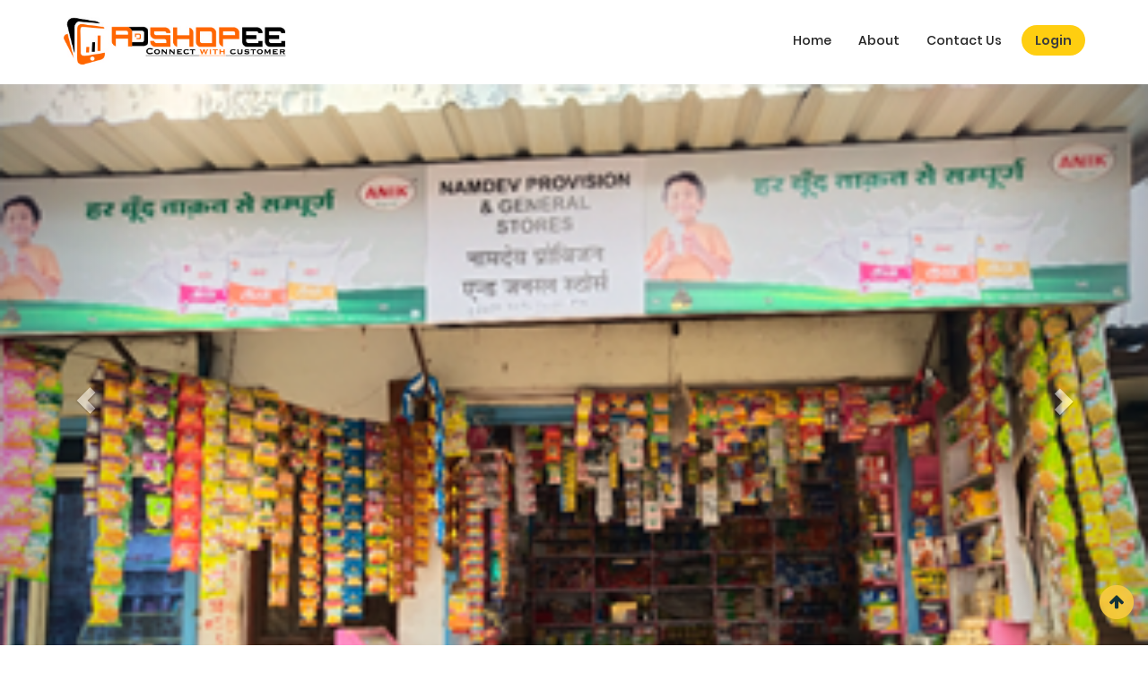

--- FILE ---
content_type: text/html; charset=utf-8
request_url: http://www.adshopee.in/Mandsaur/Namdev-Provision-and-General-Stores-in-Mandsaur/key-100006-247-SHO/Mandsaur
body_size: 32296
content:
<!DOCTYPE html>
<html>
<head>




    <title>Namdev Provision and General Stores,Mandsaur : Best Kirana and General Stores in Mandsaur </title>

    <meta http-equiv="Content-Type" content="text/html; charset=UTF-8">
    <script type="text/javascript">

    </script>
    <meta name="google-site-verification" content="kxV-pFRfEDzUdvqfEeWHFppU0Q9y-7WYwGIxDksBvkU" />
    <meta name="author" content="">
    <meta name="description" content="">
    <meta name="viewport" content="width=device-width, initial-scale=1.0">

    <meta name="description" content="Namdev Provision and General Stores in Mandsaur Mandsaur. Wholesale and Retail of Kirana Items, General Store Items, Bakery Products, Chines Food, Dairy Items, Stationary, Maharani Electric, Confectionery, Cosmetic Products, Patanjali Products, Disposal, Namkeen, Pan Masala and Pujan Items keywors Top Retail Kirana Store in Mandsaur , Top Wholesale Kirana Items in Mandsaur , Best Retail Kirana Store in Mandsaur , Best Wholesale Kirana Items in-Adshopee" />
    <meta name="keywords" content="Namdev Provision and General Stores in Mandsaur Mandsaur. Wholesale and Retail of Kirana Items, General Store Items, Bakery Products, Chines Food, Dairy Items, Stationary, Maharani Electric, Confectionery, Cosmetic Products, Patanjali Products, Disposal, Namkeen, Pan Masala and Pujan Items keywors Top Retail Kirana Store in Mandsaur , Top Wholesale Kirana Items in Mandsaur , Best Retail Kirana Store in Mandsaur , Best Wholesale Kirana Items in-Adshopee" />


    <!-- Favicon -->
    <link rel="shortcut icon" type="image/x-icon" href="/images/favicon.ico" />
    <!-- Style Sheets -->
    <link href="/Content/PagedList.css" rel="stylesheet" />
    <link rel="stylesheet" href="/css/bootstrap.min.css" type="text/css">
    <link rel="stylesheet" href="/css/animate.css" type="text/css">
    <link rel="stylesheet" href="/css/stylesheet.css" type="text/css">
    <link rel="stylesheet" href="/css/responsive_style.css" type="text/css">
    <!-- Font Awesome Fonts-->
    <link rel="stylesheet" type="text/css" href="/css/font-awesome.min.css">
    <!-- Google Fonts-->
    <link href="/css/css.css" rel="stylesheet">
    <link href="/css/css(1).css" rel="stylesheet" type="text/css">
    
    <!-- Global site tag (gtag.js) - Google Analytics -->
    <script async src="https://www.googletagmanager.com/gtag/js?id=UA-175604419-1"></script>
    <script>
        window.dataLayer = window.dataLayer || [];
        function gtag() { dataLayer.push(arguments); }
        gtag('js', new Date());

        gtag('config', 'UA-175604419-1');
    </script>
</head>

<body data-gr-c-s-loaded="true">
    <div id="vfx_loader_block" style="display: none;">
        <div class="vfx-loader-item"> <img src="/images/loading.gif" alt=""> </div>
    </div>
    
<div id="logo-header" data-spy="affix" data-offset-top="500" class="affix-top">
    <div class="container">
        <div class="row">
            <div class="col-sm-3 col-xs-9">
                <div id="logo"> <a href="http://www.adshopee.in"><img src="/images/finallogo.JPG" width="250px" alt="logo"></a> </div>
            </div>
            <div class="col-sm-9 text-right">
                <nav class="navbar navbar-default">
                    <div class="navbar-header">
                        <button type="button" class="navbar-toggle" data-toggle="collapse" data-target="#thrift-1" aria-expanded="false"> <span class="sr-only">Toggle Navigation</span> <span class="icon-bar"></span> <span class="icon-bar"></span> <span class="icon-bar"></span> </button>
                    </div>
                    <div class="collapse navbar-collapse" id="thrift-1">
                        <a href="#" class="dropdown-toggle" data-toggle="dropdown" role="button" aria-haspopup="true" aria-expanded="false"></a>
                        <div id="nav_menu_list">
                            <ul>
                               
                                <li ><a href="/">Home</a></li>
                                <li ><a href="/Home/About">About</a></li>

                                <li ><a href="/Home/contactus">Contact Us</a></li>
                                <li style="display:none;"><a href="/Home/citywisecate">HTML Sitemap</a></li>
                                <li class="btn_item">
                                    <ul>
                                            <li>
                                                <button class="btn_login" data-toggle="modal" data-target="#login">Login</button>
                                            </li>
                                        <li>
                                            
                                        </li>
                                    </ul>
                                </li>
                            </ul>
                        </div>
                    </div>
                </nav>
            </div>
        </div>
    </div>
</div>

  
        


<style>
    @media only screen and (max-width: 600px) {
        .item {
            height: 260px;
            overflow: hidden;
            width: 100%;
        }
    }

    @media only screen and (min-width: 992px) {
        .item {
            height: 700px;
            overflow: hidden;
            width: 100%;
        }
    }

    .item img {
        width: 100%;
    }
</style>

<div id="myCarousel" class="carousel slide" data-ride="carousel">
    <!-- Indicators -->
    <ol class="carousel-indicators">
        <li data-target="#myCarousel" data-slide-to="1" class="active"></li>

       </ol>
  
  
    <!-- Wrapper for slides -->
    <div class="carousel-inner">
        <div class="item active">
            <img src="/Slider/Slid_19102020055645-247.png" alt="Namdev-Provision-and-General-Stores-In-Mandsaur" style="width:100%;"   class = "Detial-link"  data_toggle = "modal" data_target = "#CreateProduct" id = "623" >

        </div>



    </div>

    <!-- Left and right controls -->
    <a class="left carousel-control" href="#myCarousel" data-slide="prev">
        <span class="glyphicon glyphicon-chevron-left"></span>
        <span class="sr-only">Previous</span>
    </a>
    <a class="right carousel-control" href="#myCarousel" data-slide="next">
        <span class="glyphicon glyphicon-chevron-right"></span>
        <span class="sr-only">Next</span>
    </a>
</div>




<style>
    @media (min-width:200px) and (max-width:500px) {
    .cate_item_social {
	background: darkblue;
	border-radius: 30px;
	color: #ffffff;
	height: 45px;
	margin: 0 auto;
	text-align: center;
	vertical-align: middle;
	width:45px;
}
    .cate_item_social i {
	display: block;
	font-size: 30px;
	line-height: 45px;
	text-align: center;
}
    }
</style>
<div id="dashboard_inner_block">
    <div class="container">
        <div class="row">
            <div class="col-md-12 text-center">
                <div class="all-categorie-list-title bt_heading_3 __web-inspector-hide-shortcut__">
                    <h1>Namdev Provision and General Stores</h1>
                    <div class="blind line_1"></div>
                    <div class="flipInX-1 blind icon"><span class="icon"><i class="fa fa-stop"></i>&nbsp;&nbsp;<i class="fa fa-stop"></i></span></div>
                    <div class="blind line_2"></div>

                    <h4 style="color:darkblue;">KIRANA AND GENERAL STORES</h4>
                    <h5 style="color:darkblue;">4.5 RATING</h5>
                    <hr />
                    <div class="row">
                        <div class="col-md-3 col-sm-3 col-xs-3">
                            <div class="cate_item_social hi-icon"><a href="tel:8889913210"><i class="fa fa-mobile-phone"></i></a></div>
                            <h5><a href="tel:8889913210">Call</a></h5>
                        </div>
                        <div class="col-md-3 col-sm-3 col-xs-3">
                            <div class="cate_item_social hi-icon"><i class="fa fa-map-marker" id="mapmodeli" ></i></div>
                            <h5><a href="javascript:void(0);" id="mapmodel" >Map</a></h5>
                        </div>
                        <div class="col-md-3 col-sm-3 col-xs-3">
                            <div class="cate_item_social hi-icon"><a href="https://api.whatsapp.com/send?phone=918889913210&text=Hi Shiv Shankar Namdev%0aI am intrested to visit on your shop offline Namdev Provision and General Stores I saw your products using adshopee website" target="_blank"><i class="fa fa-whatsapp"></i></a></div>
                            <h5><a href="https://api.whatsapp.com/send?phone=918889913210&text=Hi Shiv Shankar Namdev%0aI am intrested to visit on your shop offline Namdev Provision and General Stores I saw your products using adshopee website" target="_blank">WhatsApp</a></h5>
                        </div>

                        <div class="col-md-3 col-sm-3 col-xs-3">
                            <div class="cate_item_social hi-icon"><a href="javascript:void(0);" id="multisharemodeli"><i class="fa fa-share-alt"></i></a></div>
                            <h5><a href="javascript:void(0);"  id="multisharemodel">Share</a></h5>
                        </div>
                    </div>
                    <h4>Owner</h4>
                    <div class="blind line_1"></div>
                    <div class="flipInX-1 blind icon"><span class="icon"><i class="fa fa-stop"></i>&nbsp;&nbsp;<i class="fa fa-stop"></i></span></div>
                    <div class="blind line_2"></div>
                    <h4>Shiv Shankar Namdev</h4>
                    <br />
                    <hr />
                    <h4>Rate This Business</h4>
                    <div class="blind line_1"></div>
                    <div class="flipInX-1 blind icon"><span class="icon"><i class="fa fa-stop"></i>&nbsp;&nbsp;<i class="fa fa-stop"></i></span></div>
                    <div class="blind line_2"></div>

                    <div class="feature-item-container-box listing-item">
                        <span style="color: indigo;"> <i class="fa fa-star fa-3x"></i> <i class="fa fa-star fa-3x"></i> <i class="fa fa-star fa-3x"></i> <i class="fa fa-star fa-3x"></i> <i class="fa fa-star-o fa-3x"></i> </span>
                    </div>
                    <hr />
                    <h4>Establishment Year</h4>
                    <div class="blind line_1"></div>
                    <div class="flipInX-1 blind icon"><span class="icon"><i class="fa fa-stop"></i>&nbsp;&nbsp;<i class="fa fa-stop"></i></span></div>
                    <div class="blind line_2"></div>

                    <h4>Since 2018</h4>
                    <hr />
                    <p>Namdev Provision and General Stores in Mandsaur. Wholesale and Retail of Kirana Items, General Store Items, Bakery Products, Chines Food, Dairy Items, Stationary, Maharani Electric, Confectionery, Cosmetic Products, Patanjali Products, Disposal, Namkeen, Pan Masala and Pujan Items.</p>
                    <hr />

                    <h4>Address</h4>
                    <div class="blind line_1"></div>
                    <div class="flipInX-1 blind icon"><span class="icon"><i class="fa fa-stop"></i>&nbsp;&nbsp;<i class="fa fa-stop"></i></span></div>
                    <div class="blind line_2"></div>

                    <p>Pratapgarh Road Near Satsang Bhawan, Khanpura, Mandsaur , Mandsaur,Madhya Pradesh
                   
                    </p>
                    
                    <p style="color:indigo;">
    <i class="fa fa-mobile-phone fa-2x"></i> <a href="tel:8889913210"> 8889913210 </a>,<a href="tel:9406641654">9406641654</a>
    <br />
    <i class="fa fa-envelope-square fa-2x"></i> 
    <br />
    <i class="fa fa-globe fa-2x"></i> <a target="_blank"></a>
    
    <br />
    <i class="fa fa-sun-o fa-2x"></i> 06:00 AM To 11:00 PM <br/> <i class="fa fa-moon-o fa-2x"></i>
</p>
                    <hr />
                    <h4>Social Media</h4>
                    <div class="blind line_1"></div>
                    <div class="flipInX-1 blind icon"><span class="icon"><i class="fa fa-stop"></i>&nbsp;&nbsp;<i class="fa fa-stop"></i></span></div>
                    <div class="blind line_2"></div>
                    <div class="row">
                        <div class="col-md-3 col-sm-3 col-xs-3">
                            <div class="cate_item_social hi-icon"><a target="_blank"><i class="fa fa-facebook-official"></i></a></div>
                            <h5><a target="_blank">facebook</a></h5>
                        </div>
                        <div class="col-md-3 col-sm-3 col-xs-3">
                            <div class="cate_item_social hi-icon"><a target="_blank"><i class="fa fa-instagram"></i></a></div>
                            <h5><a  target="_blank">Instagram</a></h5>
                        </div>
                        <div class="col-md-3 col-sm-3 col-xs-3">
                            <div class="cate_item_social hi-icon" ><i class="fa fa-youtube-play" id="tubemodeli"></i></div>
                            <h5><a href="javascript:void(0);" id="tubemodel">Youtube</a></h5>
                        </div>

                        <div class="col-md-3 col-sm-3 col-xs-3">
                            <div class="cate_item_social hi-icon"><i class="fa fa-share-alt"></i></div>
                            <h5><a href="javascript:void(0);">Share</a></h5>
                        </div>
                    </div>
                </div>
            </div>
        </div>
                <div class="row">
                    <div class="col-md-12 text-center">

                        <div class="row">
                            <div class="col-md-6">
                                <div class="all-categorie-list-title bt_heading_3 __web-inspector-hide-shortcut__">
                                    <h1>our Location</h1>
                                    <div class="blind line_1"></div>
                                    <div class="flipInX-1 blind icon"><span class="icon"><i class="fa fa-stop"></i>&nbsp;&nbsp;<i class="fa fa-stop"></i></span></div>
                                    <div class="blind line_2"></div>

                                </div>
                                <div class="embed-responsive embed-responsive-16by9">
                                    
                                </div>
                                <br />
                            </div>
                            <div class="col-md-6">
                                <div class="all-categorie-list-title bt_heading_3 __web-inspector-hide-shortcut__">
                                    <h1>Youtube Video</h1>
                                    <div class="blind line_1"></div>
                                    <div class="flipInX-1 blind icon"><span class="icon"><i class="fa fa-stop"></i>&nbsp;&nbsp;<i class="fa fa-stop"></i></span></div>
                                    <div class="blind line_2"></div>

                                </div>
                                <div class="embed-responsive embed-responsive-16by9">
                                    
                                </div>
                                <br />
                            </div>
                            
                        </div>




                        <div class="col-md-12 all-categorie-list-title bt_heading_3 __web-inspector-hide-shortcut__">
                            <h1>Products</h1>
                            <div class="blind line_1"></div>
                            <div class="flipInX-1 blind icon"><span class="icon"><i class="fa fa-stop"></i>&nbsp;&nbsp;<i class="fa fa-stop"></i></span></div>
                            <div class="blind line_2"></div>
                        </div>
                        <div id="bookListDiv">
<div class="row">



  
</div>
<script src="/Scripts/jquery-1.10.2.min.js"></script>
<script type="text/javascript">
    $(function () {

    $('body').on('click', '.Imagess', function (e) {
        var z = ($(location).attr("href").split('/'));
       
      
        var url = "/Product/" + z[4] + "/" + z[5] + "/" + $(this).attr("alt").replace(/ /g, "-") + "/" + $(this).attr("id");
       // alert(url);
         $(location).attr('href', url);

       
     });
 });

</script>

                        </div>
                        <div id="loadingDiv" style="text-align: center; display: none; margin-bottom: 20px;">
                            <img alt="Loading" src="/images/ajax-loader.gif" />
                        </div>
                    </div>
                </div>
            </div>
        </div>
<div class="modal fade" id="MapModel" tabindex="-1" role="dialog" aria-labelledby="myModalLabel" aria-hidden="true">
    <div class="listing-modal-1 modal-dialog">
        <div class="modal-content">
            <div class="modal-header">
                <button type="button" class="close" data-dismiss="modal" aria-hidden="true">×</button>
                <h4 class="modal-title" id="myModaltitle"></h4>
            </div>
            <div class="modal-body" id="modelbody">
               
            </div>
        </div>
    </div>
</div>
<div class="modal fade" id="CreateProduct" tabindex="-1" role="dialog" aria-labelledby="myModalLabel" aria-hidden="true">
    <div class="listing-modal-1 modal-dialog">
        <div class="modal-content">
            <div class="modal-header">
                <button type="button" class="close" data-dismiss="modal" aria-hidden="true">×</button>
                <h4 class="modal-title" id="myModalLabel">Slider Image</h4>
            </div>
            <div class="modal-body">
                <div class="listing-login-form" id="FillPartial">
                    <center>

                        <img src="/images/my.gif" />

                    </center>
                </div>
            </div>
        </div>
    </div>
</div>

       <script src="/Scripts/jquery-1.10.2.min.js"></script>
        <script type="text/javascript">


            $('body').on('click', '.Detial-link', function () {
                $("#CreateProduct").modal("hide");
        //alert(/EditDetail/25);
        // e.preventDefault();
                if ($(this).attr("id") == 0) {
                    var result = '<div id="dashboard_listing_blcok"><div class="form-horizontal"><hr />' +
                        '<div class="form-group"> ' +
                        '<div class="col-md-12" style="overflow :hidden;width:95%; margin:auto;"> ' +
                          '<table border="0" cellpadding="0" cellspacing="5" align="center">' +
                        '<tr align="center">' +
                         '   <td align="center" width="100%">' +
                          '      <img src="/images/default.png" alt="/images/default.png" />' +
                         '   </td>' +
                       ' </tr>' +
                   ' </table>' +
                   ' <br />' +
              '  </div>' +

          '  </div>' +


            '<div class="form-group">' +
                    '   <div class="col-md-12 mx-auto">' +
                    '   </div>' +
                    '</div>' +
            '</div>' +

'</div>';
                    $("#CreateProduct").modal("show");
                    $('#FillPartial').html(result);
                    return;
                }
        $.ajax({
            type: "GET",
            url: "/lmn/abc/xyz/My/EditDetail/" + $(this).attr("id"),
            datatype: "html",
            contentType: 'application/html; charset=utf-8',
            beforeSend: function () {
                var load = '<center>'
                          + '<img src="/images/my.gif" />'
                          + '</center>'
                $('#FillPartial').html(load);
            },
            success: function (result) {
            //    debugger;
                $("#CreateProduct").modal("show");
                $('#FillPartial').html(result);
            },
            error: function (XMLHttpRequest, textStatus, errorThrown) {
                alert("eroror");
            }

        });

    });

            $("#mapmodel,#mapmodeli").on("click", function () {
                $("#myModaltitle").html('How Reach To Us');
                $("#modelbody").html('<div class="embed-responsive embed-responsive-16by9"></div>');
                $("#MapModel").modal("show");
            });
           
           function shareonfacebook () {
               // alert("call");
                    var x = document.URL;
                    document.getElementById("myfbshare").src = 'https://www.facebook.com/plugins/share_button.php?href=' + x + '&layout=button_count&size=small&appId=1691109201008705&width=77&height=20';
                //    alert(document.getElementById("myfbshare").src );
           }

           $("#multisharemodel,#multisharemodeli").on("click", function () {
               
                $("#myModaltitle").html('Select Any To Media');
                $("#modelbody").html('<hr /><div id="shareBtn" ><iframe id="myfbshare"  src="" width="77" height="20" style="border:none;overflow:hidden" scrolling="no" frameborder="0" allowTransparency="true" allow="encrypted-media"></iframe></div><hr /><div  ><i class="fa fa-instagram"></i> Instagram</div><hr /><div ><a href="whatsapp://send?text=http://adshopee.in/Ratlam/ADSP-ADVERTISING-PVT-LTD-in-Ratlam-in-Ratlam/key-100005-3-SHO/Ratlam" data-action="share/whatsapp/share"><i class="fa fa-whatsapp"></i> WhatsApp </a></div>');
                $("#MapModel").modal("show");
                shareonfacebook();
            });
            
            $("#tubemodel,#tubemodeli").on("click", function () {
                $("#myModaltitle").html('Watch Our Mission');
                $("#modelbody").html('<div class="embed-responsive embed-responsive-16by9"></div>');
                $("#MapModel").modal("show");
            });
            $('#MapModel').on('hidden.bs.modal', function () {
                
                $('.modal-body iframe').attr('src', '');
            });
            var BlockNumber = 2;  //Infinate Scroll starts from second block
            var NoMoreData = false;
            var inProgress = false;

            $(window).scroll(function () {
                //alert("hhh");
                if ($(window).scrollTop() >= ($(document).height() - 400) - $(window).height() && !NoMoreData && !inProgress) {
                    // alert("hhh");
                    inProgress = true;
                    $("#loadingDiv").show();

                    $.post("/PreviewListing/InfinateScroll", { "BlockNumber": BlockNumber },
                            function (data) {

                                BlockNumber = BlockNumber + 1;
                                NoMoreData = data.NoMoreData;
                                $("#bookListDiv").append(data.HTMLString);
                                $("#loadingDiv").hide();
                                inProgress = false;
                            });
                }
            });


        </script>


        <script src="/bundles/jqueryval?v=hEGG8cMxk9p0ncdRUOJ-CnKN7NezhnPnWIvn6REucZo1"></script>

        

    <footer class="site-footer footer-map">
    <div class="footer-top">
        <div class="container">
            <div class="row">
                <div class="col-md-3 col-sm-6 col-xs-12">
                    
                    <h2>Follow Us</h2>
                    <hr>
                    <ul class="social-icons">
                        <li><a href="#"><i class="fa fa-facebook"></i></a></li>
                        <li><a href="#"><i class="fa fa-twitter"></i></a></li>
                        <li><a href="#"><i class="fa fa-google-plus"></i></a></li>
                        <li><a href="#"><i class="fa fa-pinterest-p"></i></a></li>
                        <li><a href="#"><i class="fa fa-youtube-play"></i></a></li>
                    </ul>
                </div>
                <div class="col-md-3 col-sm-6 col-xs-12">
                   
    </div>
                <div class="col-md-3 col-sm-6 col-xs-12">
                    
                </div>
                <div class="col-md-3 col-sm-6 col-xs-12">
                    <h2>Have you any Query?</h2>
                    <hr>

<form action="/Home/Mail" class="form-alt" method="post">                        <div class="form-group">
                            <input type="text" placeholder="Name :-" required=""  class="form-control">
                        </div>
                        <div class="form-group">
                            <input type="text" placeholder="Email :-" required="" class="form-control">
                        </div>
                        <div class="form-group">
                            <textarea placeholder="Message :-" required="" class="form-control"></textarea>
                        </div>
                        <div class="form-group">
                            <button type="submit" class="btn-quote">Send Now</button>
                        </div>
</form>                    
                    
                </div>
            </div>
        </div>
    </div>
    <div class="footer-bottom">
        <div class="container">
            <div class="row">
                <div class="col-xs-12 col-sm-12">
                    <p class="text-xs-center">Copyright © 2017 All Rights Reserved.</p>
                </div>
                <div><a href="#" class="scrollup">Scroll</a></div>
            </div>
        </div>
    </div>
</footer>

    <div class="modal fade" id="login" tabindex="-1" role="dialog" aria-labelledby="myModalLabel" aria-hidden="true">
    <div class="listing-modal-1 modal-dialog">
        <div class="modal-content">
            <div class="modal-header">
                <button type="button" class="close" data-dismiss="modal" aria-hidden="true">×</button>
                <h4 class="modal-title" id="myModalLabel"> Login</h4>
            </div>
            <div class="modal-body">
                <div class="listing-login-form">
                    <form action="#">
                        <div class="listing-form-field">
                            <i class="fa fa-user blue-1"></i>
                            <input class="form-field bgwhite" type="email" name="user_name"  id="user_name" required="required" placeholder="Username">
                        </div>
                        <div class="listing-form-field">
                            <i class="fa fa-lock blue-1"></i>
                            <input class="form-field bgwhite" type="password" name="user_pass" id="user_pass"  required="required" placeholder="Password">
                        </div>
                        <div class="listing-form-field clearfix margin-top-20 margin-bottom-20">
                            <input type="checkbox" id="checkbox-1-1" class="regular-checkbox">
                            <label for="checkbox-1-1"></label>
                            <label class="checkbox-lable">Remember Me</label>
                            <a href="#">Forgot Password?</a>
                        </div>
                        <div class="listing-form-field">
                            <input class="submit" type="button" value="login" id="login-btn">
                        </div>
                    </form>
                    <div class="bottom-links">
                        <p>Not a Member?<a href="#">Create Account</a></p>
                    </div>
                    <div id="Error" style="color:red;">

                    </div>
                </div>
            </div>
        </div>
    </div>
</div>

    <div class="modal fade" id="register" tabindex="-1" role="dialog" aria-labelledby="myModalLabel" aria-hidden="true">
    <div class="listing-modal-1 modal-dialog">
        <div class="modal-content">
            <div class="modal-header">
                <button type="button" class="close" data-dismiss="modal" aria-hidden="true">×</button>
                <h4 class="modal-title" id="myModalLabel2">Registration</h4>
            </div>
            <div class="modal-body">
                <div class="listing-register-form">
                    <form action="#">
                        <div class="listing-form-field">
                            <i class="fa fa-user blue-1"></i>
                            <input class="form-field bgwhite" type="text" name="user_name" placeholder="Name">
                        </div>
                        <div class="listing-form-field">
                            <i class="fa fa-envelope blue-1"></i>
                            <input class="form-field bgwhite" type="email" name="user_email" placeholder="Email">
                        </div>
                        <div class="listing-form-field">
                            <i class="fa fa-lock blue-1"></i>
                            <input class="form-field bgwhite" type="password" name="user_password" placeholder="Password">
                        </div>
                        <div class="listing-form-field">
                            <i class="fa fa-lock blue-1"></i>
                            <input class="form-field bgwhite" type="password" name="user_confirm_password" placeholder="Confirm Password">
                        </div>
                        <div class="listing-form-field clearfix margin-top-20 margin-bottom-20 login_form_text_center">
                            <input type="checkbox" id="checkbox-1-2" class="regular-checkbox">
                            <label for="checkbox-1-2"></label>
                            <label class="checkbox-lable">i agree with</label> &nbsp; <a href="#">Terms &amp; Conditions</a>
                        </div>
                        <div class="listing-form-field">
                            <input class="submit" type="submit" value="create account">
                        </div>
                    </form>
                </div>
            </div>
        </div>
    </div>
</div>

    <div class="modal fade" id="CreateProduct" tabindex="-1" role="dialog" aria-labelledby="myModalLabel" aria-hidden="true">
    <div class="listing-modal-1 modal-dialog">
        <div class="modal-content">
            <div class="modal-header">
                <button type="button" class="close" data-dismiss="modal" aria-hidden="true">×</button>
                <h4 class="modal-title" id="myModalLabel">Products</h4>
            </div>
            <div class="modal-body">
                <div class="listing-login-form" id="FillPartial">
                    <center>
                       
                            <img src="/images/my.gif" />
                      
                    </center>
                </div>
            </div>
        </div>
    </div>
</div>
;
    <div class="modal fade" id="alertid" tabindex="-1" role="dialog" aria-labelledby="myModalLabel" aria-hidden="true">
    <div class="listing-modal-1 modal-dialog">
        <div class="modal-content">
            <div class="modal-header">
                <button type="button" class="close" data-dismiss="modal" aria-hidden="true">×</button>
                <h4 class="modal-title" id="myModalLabel">Alert</h4>
            </div>
            <div class="modal-body">
                Select City First !!!
            </div>
        </div>
    </div>
</div>
;
    
    
<script src="/js/bootstrap.min.js"></script>

<script src="/js/jquery_custom.js"></script>
 
<script src="/js/login_js.js"></script>




</body>
</html>


--- FILE ---
content_type: text/css
request_url: http://www.adshopee.in/css/responsive_style.css
body_size: 16175
content:
/* responsive style.css */
/* ====================================================== */
 
@media (max-width:767px) {
.vfx-item-countup {
	border-radius: 20px;
	height: auto;
	width: 100%;
	padding: 40px 0;
}
.search-steps {
	width: auto;
	margin-bottom: 10px;
}
.seperator {
	display: none;
}
.nopadding-right, .nopadding-left {
	padding: 0px;
}
.prefooter-heading {
	margin-top: 20px;
}
.price-table-feature-block.active {
	width: auto;
}
.submit_listing_box .map_view_location{
	margin-top:25px;
	height:270px;
}
#nav_menu_list li.btn_item ul li {
    float: none;
    text-align: left;
    border: 0;
    padding-left: 5px;
}
#vfx-search-box select.form-control, #vfx-search-box .form-group{
	margin-bottom:15px;
}
#apartment-heading h1 {
	font-size: 16px;
}
#apartment-heading h1 span {
	margin-top: 15px;
}
#vfx-search-box select.form-control {
	font-family:"Open Sans", sans-serif;
	border-top-right-radius: 4px;
	border-bottom-right-radius: 4px;
	border-right: 1px solid #b4b4b4;
	color: #6f6f6f;
	background: #ffffff url("../images/slt_btn_cat.png") top 50% right 15px no-repeat;
	padding-left: 15px;
	box-shadow: 0px 5px 1px rgba(0, 0, 0, 0.3);
	border: 1px solid #b4b4b4;
}
#vfx-search-box input.form-control {
	font-family:"Open Sans", sans-serif;
	border-top-left-radius: 4px;
	border-bottom-left-radius: 4px;
	padding-left: 15px;
	color: #c2c2c2;
	box-shadow: 0px 5px 1px rgba(0, 0, 0, 0.3);
	border: 1px solid #b4b4b4;
	border-left:1px solid #b4b4b4;
}
.list-view-item .listing-boxes-text p {
	height: auto;
	min-height: auto;
}
.list-view-item .listing-boxes-text {
	padding: 20px 5px;
	text-align: left;
}
.listings-images {
	margin-right: 0px;
}
#nav_menu_list li.btn_item ul li a.btn_login, #nav_menu_list li.btn_item ul li a.btn_register {
	float: left;
	height: 38px;
	line-height: 25px;
	margin-bottom: 10px;
	margin-left: 10px;
	margin-top: 10px;
	padding: 6px 15px;
}
#listings-tags p span {
	margin-left: 7px;
}
#listings-tags p i.fa {
	margin-right: 4px;
}
.reviews-section-text p {
	font-size: 14px;
	line-height: 20px;
}
.vfx-item-countup::after {
	border-right: none;
}
#user-option {
	height: auto;
}
.price-table-feature-block.active {
	position: relative;
}
.file-input {
	text-align: center ;
}
.vfx-item-countup {
	margin-bottom: 30px;
}
#user-option .form-group {
	margin-bottom: 15px;
}
.inner-addon .form-control {
	padding-left: 25px;
}
.search-categories-box {
	padding-top: 0px;
}
.contact-heading {
	margin-top: 30px;
}
#left-header h1 br {
	display: block;
}
#user-inner-item form.form-alt{
	padding:20px;
}
#slider-banner-section {
	background-attachment: inherit;
}
.noresponsive-padding {
	padding: 0px;
}
.no-padding {
	padding: 0px;
}
#location_slider_item_block button {
	position: relative;
}
#location-link-item button {
	position: relative;
}
#left-header, #right-header, #logo {
	text-align: left;
}
#left-header {
	margin-bottom: 5px;
}
#nav_menu_list a {
	display: block;
	line-height: 16px;
	margin: 0;
	text-align: left;
}
#nav_menu_list ul li a {
	padding:15px 10px;
	border-bottom:1px solid rgba(0, 0, 0, 0.1);
}
#nav_menu_list li.active {
	border-bottom: transparent;
	color: #ffce10;
}
#nav_menu_list li a:hover {	
	color: #ffce10;
}
#nav_menu_list ul {
	background: #ffffff;
	border: 5px solid rgba(0, 0, 0, 0.2);
	line-height: 60px;
	padding: 0px;
	float: left;
	width: 100%;
	box-shadow: 0px 5px 10px rgba(0, 0, 0, 0.2);
	position: absolute;
	z-index:2;
}
#nav_menu_list li.btn_item ul{
	border:0;
}
#nav_menu_list ul li ul.dropdown{
	padding:0;
	margin-bottom:15px;
}
#nav_menu_list ul li ul.dropdown li{
	border-bottom:0;
	display:block;
}
#nav_menu_list ul li ul.dropdown li a{	
	height:46px;
	line-height:20px;
}
#nav_menu_list ul li ul.dropdown li:last-child{
	border-bottom:0px;
}
#nav_menu_list li.btn_item ul li {
	float: left;
	text-align: left;
	margin-top:10px;
	margin-bottom:10px;	
}
#nav_menu_list ul{
	position:relative;
}
#nav_menu_list ul li a{
	margin-bottom:0px;
}
.navbar ul li ul.dropdown li a{
	width:100%;
}
.navbar ul li ul.dropdown li{
	width:100%;
}
#logo {
	position: absolute;
	z-index: 3;
}
.navbar-header{
	margin-bottom:22px
}
.left-slide-slt-block:first-child{
  margin-top: 30px;
}
#thrift-1 {
	border-color: transparent;
}
.amenities_block .detail-amenities li{
	width:100%;
	margin-right:0;
}
.navbar-toggle {
	background-color: #ffce10;
	background-image: none;
	border: 1px solid #ffce10;
	border-radius: 4px;
	float: right;
	margin-right: 5px;
	margin-top: 30px;
	padding: 9px 10px;
	position: relative;
}
#nav_menu_list ul li {
	display: inline;
	list-style-type: none;
	text-align: right;
}
#search-input select.form-control, #search-input input.form-control {
	margin-bottom: 15px;
	border-right: none;
	/*border-radius: 30px;*/
}
#location-search-btn {
	text-align: center;
	margin-top: 15px;
}
#home-slider-item p {
	font-size: 14px;
}
#search-categorie-item-block {
	padding: 20px 0px;
}
.categories-list, .categories-list1 {
	display: block;
}
#categories-heading h1, #feature-item-listing-heading h1, #recent-listings-heading h1, #pricing-plan-heading h1 {
	font-size: 15px;
}
#categories-heading h1 {
	margin-bottom: 60px;
}
.vfx-counter-block {
	padding: 70px 0px 40px 0;
}
.footer-top{
	padding:40px 0 30px 0;
}
.footer-top h2 {
	margin-top: 25px;
}
.dlt-com-lt-img {
	display: inline-block;
	float: left;
	margin: 0 auto;
	text-align: center;
	width: 100%;
}
.dlt-com-lt-text {
	color: #969696;
	font-size: 14px;
	padding-left: 0;
	text-align: left;
	margin-top: 20px;
	float: left;
}
}
@media (max-width:979px) {
.recent-listing-box-image {
	border-right: 0;
}
#user-inner-item .col-xs-offset-3{
	margin-left:0;
}
.fileupload_block #fileupload {
    float: left;
    margin-top: 6%;
    width: 58%;
}
}
@media (max-width:1024px) {
.categories-list, .categories-list1, .feature-item-container-box, .recent-listing-box-container-item, .price-table-feature-block, .service-item-fearured, .categorie-list-box{
	margin-bottom: 30px;
}
#categorie-item-search, #feature-box1, .listing-boxes1, .feature-box1 {
	padding-top: 0px;
}
#search-categories-boxes {
	padding-top: 0px;
}
.listings-images1 {
	width: 49%;
}
#process {
	position: relative;
	width: 100%;
}
}
@media (min-width:768px) and (max-width:991px) {
li.btn_item ul li{
	float:right
}
#nav_menu_list ul li a {
	font-size: 13px;
	font-weight: 500;
	padding: 34px 5px 34px;
}
#user-inner-item .col-xs-offset-3 {
	margin-left: 0;
}
#nav_menu_list li.btn_item ul li button.btn_login, #nav_menu_list li.btn_item ul li button.btn_register {
	font-size: 13px;
	font-weight: 600;
	padding: 5px 8px;	
}
.amenities_block .detail-amenities li{
	width:46%;
}
.detail-content .detail-amenities li {
    width: 47%;
}
.working-hours .days{
	padding-left:0;
	padding-right:0;
}
}
@media (min-width:992px) and (max-width:1199px) {
#nav_menu_list ul li a {
	font-size: 14px;
	font-weight: 500;
	padding: 34px 14px 34px;
}	
.working-hours .days{
	padding-left:0;
	padding-right:0;
}
}
@media (min-width:768px) and (max-width:1024px) {
#nav_menu_list a {
	margin-left: 0px;
}
#nav_menu_list li.btn_item ul li button.btn_login, #nav_menu_list li.btn_item ul li button.btn_register {
	padding: 5px 10px;
}
#search-input .form-control {
	font-size: 14px;
}
.categories-list ul li, .categories-list1 ul li {
	font-size: 12px;
}
.vfx-counter-block {
	padding: 80px 0px 50px 0;
}
.vfx-item-countup {
	border-radius: 6%;
	height: auto;
	width: 100%;
	padding: 40px 0;
}
.feature-item-container-box .feature-box-text a h3 {
	font-size: 14px;
}
.search-steps {
	width: 210px;
}
.vfx-price-list-item p {
	font-size: 13px;
	padding: 0 10px
}
.list-group-item{
	font-size:13px;
	padding:0 10px;
}
.price-table-feature-block p {
	font-size: 14px;
	padding: 0 15px;
}
#search-input select.form-control, #search-input input.form-control {
	padding-left: 10px;
}
#search-categorie-item button {
	padding: 10px 6px;
}
#categories-heading {
	margin-bottom: 30px;
}
}
@media(min-width:200px) and (max-width:480px) {
#home-slider-item {
	padding-top: 50px;
}
#home-slider-item span.helpyou_item {
	font-size: 30px;
	font-weight: 700;
	letter-spacing: 1px;
	margin-bottom: 15px;
}
#home-slider-item p {
	font-size: 14px;
	line-height: 24px;
	margin-top: 15px;
}
#search-categorie-item-block {
	float: left;
	margin: 10px 0 20px;
	width: 100%;
}
#home-slider-item h1, #search-categorie-item-block h1 {
	font-size: 18px;
	line-height: 24px;
}
form#categorie-search-form h1 {
	font-size: 22px;
	margin-bottom: 20px;
	line-height: 30px;
}
#map, #location-homemap-block, #locationmap, #contactmap {
	height: 450px;
}
#location-link-item {
	float: left;
	vertical-align: middle;
	width: 100%;
}
#location-link-item button {
	position: relative;
	margin-top: -40px;
	display: block;
}
.vfx-item-countup {
	border-radius: 6%;
	height: 100%;
	padding: 40px 0;
	width: 100%;
}
}
@media(min-width:481px) and (max-width:767px) {
#home-slider-item {
	padding-top: 50px;
}
#home-slider-item span.helpyou_item {
	font-size: 36px;
	font-weight: 700;
	letter-spacing: 1px;
	margin-bottom: 15px;
}
#home-slider-item p {
	font-size: 18px;
	line-height: 28px;
	margin-top: 20px;
}
#search-categorie-item-block {
	float: left;
	margin: 10px 0 20px;
	width: 100%;
}
form#categorie-search-form h1 {
	font-size: 26px;
	margin-bottom: 20px;
	line-height: 30px;
}
#home-slider-item h1, #search-categorie-item-block h1 {
	font-size: 28px;
}
#map, #location-homemap-block, #locationmap, #contactmap {
	height: 420px;
}
#location-link-item {
	float: left;
	vertical-align: middle;
	width: 100%;
}
#location-link-item button {
	position: relative;
	margin-top: -40px;
	display: block;
}
#vfx-product-inner-item .hover-overlay{
	height:67.5%;
}
.recent-listing-box-container-item .hover-overlay{
	height:100%;
}
}
@media (max-width:639px) {
.categorie_item:hover{
	transform:none;
}	
.categorie_item:hover .hi-icon-effect-8 .hi-icon::after{
	animation:0;
}
.categories-list ul li:hover{
	padding-left:15px
}
.service-item-fearured:hover{
	transform:none
}	
.service-item-fearured:hover .hi-icon-effect-8 .hi-icon::after{
	animation:0;
}
.hover-overlay .hover-overlay-inner ul.listing-links li a:hover{
	transform:none;
}
.price-table-feature-block:hover{
	margin-top:0;
	box-shadow:none;
}
.price-table-feature-block.active{
	margin-top:0;
	box-shadow:none;
}
.feature-item-container-box:hover .feature-title-item img , .recent-listing-box-container-item:hover .recent-listing-box-image img {
  transform:none;
  transition: all 0.4s ease 0s;
}
}

@media (max-width:479px) {
.breadcrum-inner-header h1 {
	font-size: 24px;
	font-weight: 600;
}
.listing-modal-1.modal-dialog {
    width: 310px;
}
.listing-modal-1 .modal-content{
	padding:25px 15px;
}
.f-title-error span {
	color: #01273a;
	font-size: 10em;
	line-height: 0.76471;
}
.f-error-description span {
	font-size: 13px;
	line-height: 1.5;
}
.f-error-description strong {
	font-size: 18px;
}
.f-title-error strong {
	font-size: 30px;
}
.f-title-error .f-primary-eb {
	font-weight: 700;
}
.comment-meta .rating-box {
	float: left;
	margin-bottom: 0;
	margin-left: 0;
	margin-top: 10px;
	vertical-align: middle;
	width:60%;
}
.fileupload_img{
	margin-top:15px;
}
.fileupload_block #fileupload {
    float: left;
    margin-top: 6%;
    width: 100%;
}
}
@media(min-width:200px) and (max-width:329px) {
#feature-item_listing_block .hover-overlay{
	height:50.5%;
}
#vfx-product-inner-item .hover-overlay{
	height:50.5%;
}	
}
@media(min-width:330px) and (max-width:438px) {
#feature-item_listing_block .hover-overlay{
	height:53%;
}	
#vfx-product-inner-item .hover-overlay{
	height:53%;
}	
}
@media(min-width:439px) and (max-width:480px) {
#feature-item_listing_block .hover-overlay{
	height:56.5%;
}
#vfx-product-inner-item .hover-overlay{
	height:56.5%;
}	
}
@media(min-width:200px) and (max-width:480px) {
.categories-heading h1, .feature-item-listing-heading h1, .recent-item-listing-heading h1, .pricing-heading-title h1{
	font-size: 24px;
}	
.feature-title-item img {
	height: 220px;
	width: 100%;
}
.recent-listing-box-container-item .hover-overlay{
	height:100%;
}
.recent-listing-box-image img {
	height: 220px;
	max-width: 100%;
	width: 100%;
}
.detail-content .detail-amenities li {
	width: 100%;
}
.dlt-spons-item a{
	margin-bottom:8px;
}
.slt_item_head {
    bottom: 15px;
    position: absolute;
    width: 100%;
}
.sorts-by-results .col-xs-6{
	width:100%;
	text-align:center;
}
.sorts-by-results span.result-item-view {
	font-size: 15px;
}
.sorts-by-results .disp-f-right {
	display: inline-block;
	float: none;
	left: 0;
	margin: 0 auto;
	right: 0;
	text-align: center;
	vertical-align: middle;
}
.scrollup {
	bottom: 28px;
	display: none;
	position: fixed;
	right: 8px;
	text-align: center;
	text-indent: -9999px;
	width: 40px;
}
.footer-bottom p{
	font-size:13px;
}
.details-lt-block .slt_block_bg img {
	height: 460px;
	width: 100%;
}
}
@media(min-width:481px) and (max-width:767px) {
.feature-title-item img {
	height: 350px;
	width: 100%;
	max-width: 100%;
}
.recent-listing-box-image img {
	height: 350px;
	max-width: 100%;
	width: 100%;
}
.detail-content .detail-amenities li {
	width: 48%;
}
.details-lt-block .slt_block_bg img {
	height: 460px;
	width: 100%;
}
#feature-item_listing_block .hover-overlay{
	height:67%;
}
.pro_item_fullwidth .hover-overlay {
	height: 67%;
}
.slt_item_head {
    bottom: 15px;
    position: absolute;
    width: 100%;
}
}
@media(min-width:768px) and (max-width:979px) {
.list-view-item .listing-boxes-text p {
	height: auto;
	min-height: auto;
}	
.feature-item-container-box:hover .hover-overlay .hover-overlay-inner h3 a {
	font-size: 15px;
	margin-left: 20px;
	margin-right: 20px;
}
.site-footer .col-md-3{
	min-height:335px;
}
.hover-overlay {
	height: 51.5%;
}
.pro_item_fullwidth .hover-overlay {
	height: 51%;
}
#vfx-product-inner-item  .feature-item-container-box .hover-overlay {
	height: 46.5%;
}
}
@media(min-width:979px) and (max-width:1199px) {
.feature-item-container-box .feature-box-text {
	background: #fefefe none repeat scroll 0 0;
	padding: 15px 10px;
	text-align: left;
}
.feature-item-container-box:hover .hover-overlay .hover-overlay-inner h3 a {
	font-size: 15px;
	margin-left: 20px;
	margin-right: 20px;
}
.feature-title-item img {
	height: 160px;
	width: 100%;
	max-width: 100%;
}
.recent-listing-box-image img {
	height: 240px;
	max-width: 100%;
	width: 100%;
}
.recent-listing-box-item {
	background-color: #ffffff;
	height: auto;
	text-align: left;
}
.listing-boxes-text {
	padding: 15px;
	text-align: left;
}
.feature-item-container-box .feature-item-location {
	padding: 7px;
}
.recent-listing-box-item .recent-feature-item-rating {
	padding: 7px 13px;
}
#vfx-product-inner-item .recent-listing-box-container-item .hover-overlay{
	height:100%;
}
#vfx-product-inner-item  .hover-overlay{
	height:40%;
}
#feature-item_listing_block .hover-overlay{
	height:40%;
}	
.list-view-item .listing-boxes-text p {
	height: 114px;
	min-height: 114px;
}
}
@media (min-width:980px){
#categorie-search-form {
    float:none;
    width: 80%;
    display: inline-block;
    text-align: center;
    margin: 0 auto;
}	
#search-categorie-item-block {
    margin: 68px 0px 124px;
    float: left;
    width: 100%;
    text-align: center;
}
}
@media(min-width:1025px) and (max-width:1199px) {
.vfx-item-countup {
	border-radius: 8%;
	height: auto;
	padding: 40px 0;
	width: 100%;
}
.list-group-item{
	font-size:13px;
	padding:0 10px;
}
}

--- FILE ---
content_type: application/javascript
request_url: http://www.adshopee.in/js/login_js.js
body_size: 1574
content:
$(document).ready(function () {
  
    $("#login-btn").on("click", function () {

      //  alert($("#user_name").val() + "click" + $("#user_pass").val());
        if ($("#user_name").val().trim() == "") {
            $("#Error").html("Please Enter User Name ");
            $("#user_name").focus();
            return;
        }
        if ($("#user_pass").val().trim() == "") {
            $("#Error").html("Please Enter Password ");
            $("#user_pass").focus();
            return;
        }
$.ajax({
    type: "POST",
    url: "/Home/Login",
    datatype: "JSON",
    data: { "ID": $("#user_name").val(), "Pass": $("#user_pass").val() },
    success: function (result) {
        $("#Error").empty();
      //  debugger;
        if (result.statuscode =="2") {
            $("#Error").html(result.StatusMessage);
            $("#user_pass").focus();
            return;
        }
        if (result.statuscode == "3") {
            $("#Error").html(result.StatusMessage);
            $("#user_pass").focus();
            return;
        }
        if (result.statuscode == "4") {
            $("#Error").html(result.StatusMessage);
            $("#user_pass").focus();
            return;
        }
        if (result.statuscode == "1") {
            //alert(result.statuscode);

            var newUrl = '/CustomerDashBoard/Index';//@Url.Action("Index","CustomerDashBoard")';
            //alert(newUrl);
          
            $(location).attr('href', newUrl);
        }
    }
});
});
});